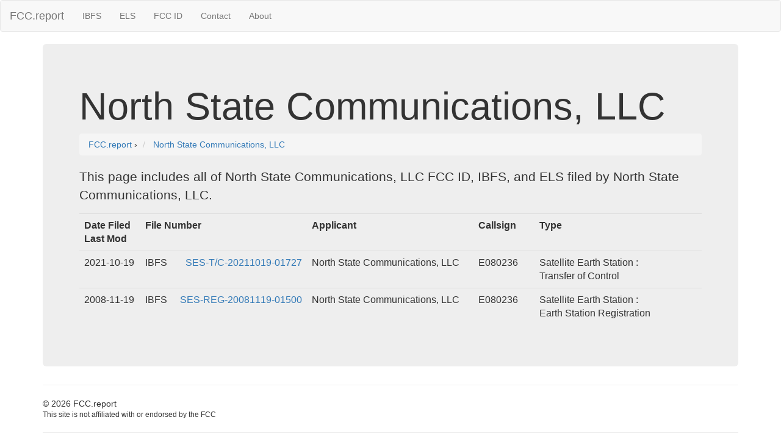

--- FILE ---
content_type: application/javascript; charset=UTF-8
request_url: https://fcc.report/cdn-cgi/challenge-platform/scripts/jsd/main.js
body_size: 4543
content:
window._cf_chl_opt={uYln4:'g'};~function(V3,c,W,I,y,x,R,B){V3=Q,function(J,z,VX,V2,U,L){for(VX={J:293,z:292,U:238,L:234,j:279,C:291,i:229,s:218,Z:274,H:232,A:196},V2=Q,U=J();!![];)try{if(L=-parseInt(V2(VX.J))/1*(-parseInt(V2(VX.z))/2)+-parseInt(V2(VX.U))/3+parseInt(V2(VX.L))/4+-parseInt(V2(VX.j))/5*(parseInt(V2(VX.C))/6)+-parseInt(V2(VX.i))/7*(parseInt(V2(VX.s))/8)+-parseInt(V2(VX.Z))/9+parseInt(V2(VX.H))/10*(parseInt(V2(VX.A))/11),L===z)break;else U.push(U.shift())}catch(j){U.push(U.shift())}}(V,445825),c=this||self,W=c[V3(233)],I=function(VK,VA,VH,VZ,Vs,VC,VJ,z,U,L){return VK={J:248,z:273},VA={J:253,z:253,U:253,L:235,j:253,C:217,i:253,s:247,Z:235,H:247,A:253},VH={J:262},VZ={J:216},Vs={J:262,z:247,U:210,L:194,j:228,C:194,i:228,s:210,Z:194,H:216,A:235,K:235,G:216,T:235,h:253,e:235,m:253,d:210,P:194,N:216,M:216,E:235,a:216,F:235,k:235,V0:217},VC={J:302,z:247},VJ=V3,z=String[VJ(VK.J)],U={'h':function(j){return j==null?'':U.g(j,6,function(C,Vz){return Vz=Q,Vz(VC.J)[Vz(VC.z)](C)})},'g':function(j,C,i,VU,s,Z,H,A,K,G,T,P,N,M,E,F,V0,V1){if(VU=VJ,null==j)return'';for(Z={},H={},A='',K=2,G=3,T=2,P=[],N=0,M=0,E=0;E<j[VU(Vs.J)];E+=1)if(F=j[VU(Vs.z)](E),Object[VU(Vs.U)][VU(Vs.L)][VU(Vs.j)](Z,F)||(Z[F]=G++,H[F]=!0),V0=A+F,Object[VU(Vs.U)][VU(Vs.C)][VU(Vs.i)](Z,V0))A=V0;else{if(Object[VU(Vs.s)][VU(Vs.Z)][VU(Vs.i)](H,A)){if(256>A[VU(Vs.H)](0)){for(s=0;s<T;N<<=1,M==C-1?(M=0,P[VU(Vs.A)](i(N)),N=0):M++,s++);for(V1=A[VU(Vs.H)](0),s=0;8>s;N=V1&1|N<<1,M==C-1?(M=0,P[VU(Vs.K)](i(N)),N=0):M++,V1>>=1,s++);}else{for(V1=1,s=0;s<T;N=V1|N<<1,M==C-1?(M=0,P[VU(Vs.K)](i(N)),N=0):M++,V1=0,s++);for(V1=A[VU(Vs.G)](0),s=0;16>s;N=V1&1|N<<1.55,M==C-1?(M=0,P[VU(Vs.T)](i(N)),N=0):M++,V1>>=1,s++);}K--,0==K&&(K=Math[VU(Vs.h)](2,T),T++),delete H[A]}else for(V1=Z[A],s=0;s<T;N=1.61&V1|N<<1,M==C-1?(M=0,P[VU(Vs.e)](i(N)),N=0):M++,V1>>=1,s++);A=(K--,K==0&&(K=Math[VU(Vs.m)](2,T),T++),Z[V0]=G++,String(F))}if(A!==''){if(Object[VU(Vs.d)][VU(Vs.P)][VU(Vs.i)](H,A)){if(256>A[VU(Vs.N)](0)){for(s=0;s<T;N<<=1,M==C-1?(M=0,P[VU(Vs.e)](i(N)),N=0):M++,s++);for(V1=A[VU(Vs.M)](0),s=0;8>s;N=N<<1|V1&1.61,C-1==M?(M=0,P[VU(Vs.E)](i(N)),N=0):M++,V1>>=1,s++);}else{for(V1=1,s=0;s<T;N=N<<1|V1,M==C-1?(M=0,P[VU(Vs.T)](i(N)),N=0):M++,V1=0,s++);for(V1=A[VU(Vs.a)](0),s=0;16>s;N=1&V1|N<<1.94,C-1==M?(M=0,P[VU(Vs.F)](i(N)),N=0):M++,V1>>=1,s++);}K--,0==K&&(K=Math[VU(Vs.m)](2,T),T++),delete H[A]}else for(V1=Z[A],s=0;s<T;N=N<<1.73|1.82&V1,C-1==M?(M=0,P[VU(Vs.T)](i(N)),N=0):M++,V1>>=1,s++);K--,0==K&&T++}for(V1=2,s=0;s<T;N=N<<1|V1&1.74,C-1==M?(M=0,P[VU(Vs.k)](i(N)),N=0):M++,V1>>=1,s++);for(;;)if(N<<=1,M==C-1){P[VU(Vs.k)](i(N));break}else M++;return P[VU(Vs.V0)]('')},'j':function(j,VD){return VD=VJ,null==j?'':j==''?null:U.i(j[VD(VH.J)],32768,function(C,Vw){return Vw=VD,j[Vw(VZ.J)](C)})},'i':function(j,C,i,Vc,s,Z,H,A,K,G,T,P,N,M,E,F,V1,V0){for(Vc=VJ,s=[],Z=4,H=4,A=3,K=[],P=i(0),N=C,M=1,G=0;3>G;s[G]=G,G+=1);for(E=0,F=Math[Vc(VA.J)](2,2),T=1;F!=T;V0=N&P,N>>=1,0==N&&(N=C,P=i(M++)),E|=T*(0<V0?1:0),T<<=1);switch(E){case 0:for(E=0,F=Math[Vc(VA.z)](2,8),T=1;T!=F;V0=P&N,N>>=1,0==N&&(N=C,P=i(M++)),E|=(0<V0?1:0)*T,T<<=1);V1=z(E);break;case 1:for(E=0,F=Math[Vc(VA.U)](2,16),T=1;T!=F;V0=N&P,N>>=1,N==0&&(N=C,P=i(M++)),E|=T*(0<V0?1:0),T<<=1);V1=z(E);break;case 2:return''}for(G=s[3]=V1,K[Vc(VA.L)](V1);;){if(M>j)return'';for(E=0,F=Math[Vc(VA.J)](2,A),T=1;T!=F;V0=N&P,N>>=1,N==0&&(N=C,P=i(M++)),E|=(0<V0?1:0)*T,T<<=1);switch(V1=E){case 0:for(E=0,F=Math[Vc(VA.U)](2,8),T=1;F!=T;V0=P&N,N>>=1,N==0&&(N=C,P=i(M++)),E|=T*(0<V0?1:0),T<<=1);s[H++]=z(E),V1=H-1,Z--;break;case 1:for(E=0,F=Math[Vc(VA.j)](2,16),T=1;T!=F;V0=N&P,N>>=1,N==0&&(N=C,P=i(M++)),E|=T*(0<V0?1:0),T<<=1);s[H++]=z(E),V1=H-1,Z--;break;case 2:return K[Vc(VA.C)]('')}if(0==Z&&(Z=Math[Vc(VA.i)](2,A),A++),s[V1])V1=s[V1];else if(H===V1)V1=G+G[Vc(VA.s)](0);else return null;K[Vc(VA.Z)](V1),s[H++]=G+V1[Vc(VA.H)](0),Z--,G=V1,Z==0&&(Z=Math[Vc(VA.A)](2,A),A++)}}},L={},L[VJ(VK.z)]=U.h,L}(),y={},y[V3(185)]='o',y[V3(202)]='s',y[V3(237)]='u',y[V3(201)]='z',y[V3(269)]='n',y[V3(221)]='I',y[V3(222)]='b',x=y,c[V3(230)]=function(J,z,U,L,Vu,Vm,Ve,Vb,C,i,s,Z,H,A){if(Vu={J:244,z:192,U:209,L:255,j:263,C:250,i:255,s:203,Z:198,H:262,A:251,K:246},Vm={J:283,z:262,U:300},Ve={J:210,z:194,U:228,L:235},Vb=V3,z===null||z===void 0)return L;for(C=S(z),J[Vb(Vu.J)][Vb(Vu.z)]&&(C=C[Vb(Vu.U)](J[Vb(Vu.J)][Vb(Vu.z)](z))),C=J[Vb(Vu.L)][Vb(Vu.j)]&&J[Vb(Vu.C)]?J[Vb(Vu.i)][Vb(Vu.j)](new J[(Vb(Vu.C))](C)):function(K,Vl,G){for(Vl=Vb,K[Vl(Vm.J)](),G=0;G<K[Vl(Vm.z)];K[G]===K[G+1]?K[Vl(Vm.U)](G+1,1):G+=1);return K}(C),i='nAsAaAb'.split('A'),i=i[Vb(Vu.s)][Vb(Vu.Z)](i),s=0;s<C[Vb(Vu.H)];Z=C[s],H=X(J,z,Z),i(H)?(A=H==='s'&&!J[Vb(Vu.A)](z[Z]),Vb(Vu.K)===U+Z?j(U+Z,H):A||j(U+Z,z[Z])):j(U+Z,H),s++);return L;function j(K,G,Vv){Vv=Q,Object[Vv(Ve.J)][Vv(Ve.z)][Vv(Ve.U)](L,G)||(L[G]=[]),L[G][Vv(Ve.L)](K)}},R=V3(204)[V3(271)](';'),B=R[V3(203)][V3(198)](R),c[V3(249)]=function(J,z,VP,Vn,U,L,j,C){for(VP={J:239,z:262,U:184,L:235,j:212},Vn=V3,U=Object[Vn(VP.J)](z),L=0;L<U[Vn(VP.z)];L++)if(j=U[L],j==='f'&&(j='N'),J[j]){for(C=0;C<z[U[L]][Vn(VP.z)];-1===J[j][Vn(VP.U)](z[U[L]][C])&&(B(z[U[L]][C])||J[j][Vn(VP.L)]('o.'+z[U[L]][C])),C++);}else J[j]=z[U[L]][Vn(VP.j)](function(i){return'o.'+i})},f();function Y(J,VS,V4){return VS={J:254},V4=V3,Math[V4(VS.J)]()<J}function X(J,z,U,Vt,VY,L){VY=(Vt={J:187,z:255,U:226,L:231},V3);try{return z[U][VY(Vt.J)](function(){}),'p'}catch(j){}try{if(z[U]==null)return z[U]===void 0?'u':'x'}catch(C){return'i'}return J[VY(Vt.z)][VY(Vt.U)](z[U])?'a':z[U]===J[VY(Vt.z)]?'C':!0===z[U]?'T':!1===z[U]?'F':(L=typeof z[U],VY(Vt.L)==L?g(J,z[U])?'N':'f':x[L]||'?')}function V(Q1){return Q1='detail,number,toString,split,TbVa1,lsyIR,751905kRryzS,success,contentWindow,[native code],/jsd/oneshot/d39f91d70ce1/0.12202452171476846:1767389288:V9a6k7Pb2UKXxf04WG103LEU-Jr6rLoIlujQb7Yixvs/,7450WMIYIe,uYln4,chlApiRumWidgetAgeMs,msg,sort,createElement,parent,/invisible/jsd,href,error on cf_chl_props,chlApiUrl,__CF$cv$params,1440WJpDOh,4fPZcFS,329617MMPipi,floor,xhr-error,contentDocument,errorInfoObject,timeout,iframe,splice,jsd,MUvVy4km7nHzwqo3Tbp+Kah9PxjQXdNDtfgA5GZIRr-ElWCu6$iLc20Ss8BOF1eYJ,navigator,log,status,indexOf,object,style,catch,chlApiSitekey,DOMContentLoaded,sid,getPrototypeOf,getOwnPropertyNames,_cf_chl_opt,hasOwnProperty,stringify,275iCnGBw,appendChild,bind,kgZMo4,HkTQ2,symbol,string,includes,_cf_chl_opt;mhsH6;xkyRk9;FTrD2;leJV9;BCMtt1;sNHpA9;GKPzo4;AdbX0;REiSI4;xriGD7;jwjCc3;agiDh2;MQCkM2;mlwE4;kuIdX1;aLEay4;cThi2,api,cloudflare-invisible,send,postMessage,concat,prototype,chctx,map,XMLHttpRequest,body,clientInformation,charCodeAt,join,383240TLFhIC,ontimeout,/cdn-cgi/challenge-platform/h/,bigint,boolean,removeChild,source,now,isArray,onreadystatechange,call,77GCwoDj,mlwE4,function,224000fvpupu,document,1567248piaUcw,push,Function,undefined,591363WoJGlP,keys,readyState,display: none,location,POST,Object,event,d.cookie,charAt,fromCharCode,kuIdX1,Set,isNaN,onerror,pow,random,Array,/b/ov1/0.12202452171476846:1767389288:V9a6k7Pb2UKXxf04WG103LEU-Jr6rLoIlujQb7Yixvs/,chlApiClientVersion,onload,open,gwUy0,addEventListener,length,from,tabIndex,loading,http-code:,error'.split(','),V=function(){return Q1},V()}function l(J,z,Vo,Vf,Vp,VO,V7,U,L,j){Vo={J:290,z:182,U:193,L:213,j:259,C:243,i:220,s:193,Z:280,H:278,A:205,K:298,G:219,T:258,h:252,e:242,m:287,d:242,P:207,N:273,M:195},Vf={J:295},Vp={J:183,z:183,U:275,L:266,j:183},VO={J:298},V7=V3,U=c[V7(Vo.J)],console[V7(Vo.z)](c[V7(Vo.U)]),L=new c[(V7(Vo.L))](),L[V7(Vo.j)](V7(Vo.C),V7(Vo.i)+c[V7(Vo.s)][V7(Vo.Z)]+V7(Vo.H)+U.r),U[V7(Vo.A)]&&(L[V7(Vo.K)]=5e3,L[V7(Vo.G)]=function(V8){V8=V7,z(V8(VO.J))}),L[V7(Vo.T)]=function(V9){V9=V7,L[V9(Vp.J)]>=200&&L[V9(Vp.z)]<300?z(V9(Vp.U)):z(V9(Vp.L)+L[V9(Vp.j)])},L[V7(Vo.h)]=function(VV){VV=V7,z(VV(Vf.J))},j={'t':v(),'lhr':W[V7(Vo.e)]&&W[V7(Vo.e)][V7(Vo.m)]?W[V7(Vo.d)][V7(Vo.m)]:'','api':U[V7(Vo.A)]?!![]:![],'payload':J},L[V7(Vo.P)](I[V7(Vo.N)](JSON[V7(Vo.M)](j)))}function o(U,L,Q0,Vg,j,C,i){if(Q0={J:206,z:205,U:275,L:224,j:190,C:245,i:275,s:285,Z:208,H:224,A:190,K:245,G:267,T:268},Vg=V3,j=Vg(Q0.J),!U[Vg(Q0.z)])return;L===Vg(Q0.U)?(C={},C[Vg(Q0.L)]=j,C[Vg(Q0.j)]=U.r,C[Vg(Q0.C)]=Vg(Q0.i),c[Vg(Q0.s)][Vg(Q0.Z)](C,'*')):(i={},i[Vg(Q0.H)]=j,i[Vg(Q0.A)]=U.r,i[Vg(Q0.K)]=Vg(Q0.G),i[Vg(Q0.T)]=L,c[Vg(Q0.s)][Vg(Q0.Z)](i,'*'))}function O(VN,Vq,U,L,j,C,i){Vq=(VN={J:284,z:299,U:186,L:241,j:264,C:214,i:197,s:276,Z:215,H:181,A:296,K:223},V3);try{return U=W[Vq(VN.J)](Vq(VN.z)),U[Vq(VN.U)]=Vq(VN.L),U[Vq(VN.j)]='-1',W[Vq(VN.C)][Vq(VN.i)](U),L=U[Vq(VN.s)],j={},j=mlwE4(L,L,'',j),j=mlwE4(L,L[Vq(VN.Z)]||L[Vq(VN.H)],'n.',j),j=mlwE4(L,U[Vq(VN.A)],'d.',j),W[Vq(VN.C)][Vq(VN.K)](U),C={},C.r=j,C.e=null,C}catch(s){return i={},i.r={},i.e=s,i}}function b(VB,V6,J,z,U){return VB={J:294,z:225},V6=V3,J=3600,z=v(),U=Math[V6(VB.J)](Date[V6(VB.z)]()/1e3),U-z>J?![]:!![]}function n(L,j,Vj,VQ,C,i,s,Z,H,A,K,G){if(Vj={J:282,z:267,U:290,L:220,j:193,C:280,i:256,s:286,Z:213,H:259,A:243,K:298,G:219,T:188,h:193,e:260,m:289,d:272,P:281,N:199,M:257,E:200,a:297,F:211,k:224,V0:301,V1:207,VC:273},VQ=V3,!Y(.01))return![];i=(C={},C[VQ(Vj.J)]=L,C[VQ(Vj.z)]=j,C);try{s=c[VQ(Vj.U)],Z=VQ(Vj.L)+c[VQ(Vj.j)][VQ(Vj.C)]+VQ(Vj.i)+s.r+VQ(Vj.s),H=new c[(VQ(Vj.Z))](),H[VQ(Vj.H)](VQ(Vj.A),Z),H[VQ(Vj.K)]=2500,H[VQ(Vj.G)]=function(){},A={},A[VQ(Vj.T)]=c[VQ(Vj.h)][VQ(Vj.e)],A[VQ(Vj.m)]=c[VQ(Vj.h)][VQ(Vj.d)],A[VQ(Vj.P)]=c[VQ(Vj.j)][VQ(Vj.N)],A[VQ(Vj.M)]=c[VQ(Vj.h)][VQ(Vj.E)],K=A,G={},G[VQ(Vj.a)]=i,G[VQ(Vj.F)]=K,G[VQ(Vj.k)]=VQ(Vj.V0),H[VQ(Vj.V1)](I[VQ(Vj.VC)](G))}catch(T){}}function f(Vk,VF,VE,VI,J,z,U,L,j){if(Vk={J:290,z:205,U:240,L:265,j:261,C:261,i:189,s:227},VF={J:240,z:265,U:227},VE={J:288},VI=V3,J=c[VI(Vk.J)],!J)return;if(!b())return;(z=![],U=J[VI(Vk.z)]===!![],L=function(Vy,C){if(Vy=VI,!z){if(z=!![],!b())return;C=O(),l(C.r,function(i){o(J,i)}),C.e&&n(Vy(VE.J),C.e)}},W[VI(Vk.U)]!==VI(Vk.L))?L():c[VI(Vk.j)]?W[VI(Vk.C)](VI(Vk.i),L):(j=W[VI(Vk.s)]||function(){},W[VI(Vk.s)]=function(Vx){Vx=VI,j(),W[Vx(VF.J)]!==Vx(VF.z)&&(W[Vx(VF.U)]=j,L())})}function v(VR,V5,J){return VR={J:290,z:294},V5=V3,J=c[V5(VR.J)],Math[V5(VR.z)](+atob(J.t))}function Q(J,z,U){return U=V(),Q=function(D,w,c){return D=D-181,c=U[D],c},Q(J,z)}function g(J,z,VG,VW){return VG={J:236,z:236,U:210,L:270,j:228,C:184,i:277},VW=V3,z instanceof J[VW(VG.J)]&&0<J[VW(VG.z)][VW(VG.U)][VW(VG.L)][VW(VG.j)](z)[VW(VG.C)](VW(VG.i))}function S(J,Vh,Vr,z){for(Vh={J:209,z:239,U:191},Vr=V3,z=[];null!==J;z=z[Vr(Vh.J)](Object[Vr(Vh.z)](J)),J=Object[Vr(Vh.U)](J));return z}}()